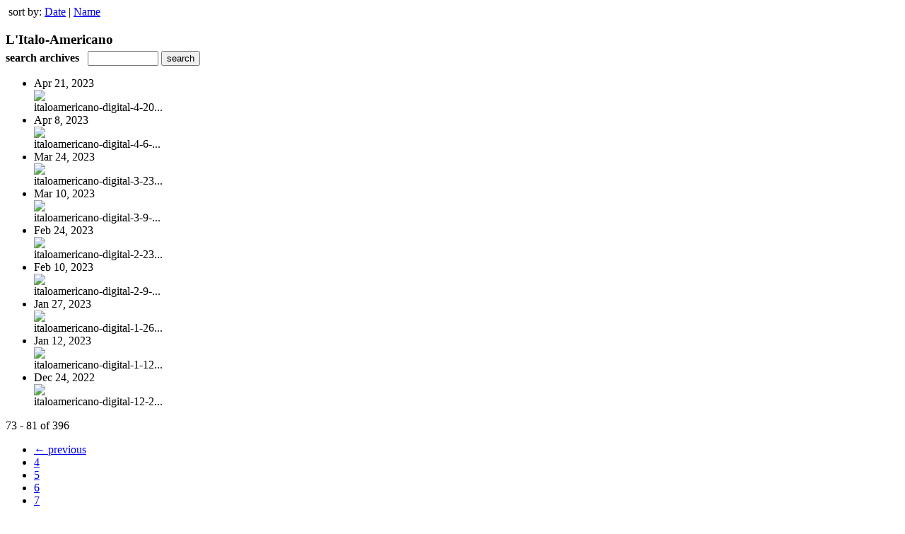

--- FILE ---
content_type: text/html; charset=UTF-8
request_url: https://italoamericanodigital.uberflip.com/read/archives/i/31395/1107604?limit=9&page=9
body_size: 8690
content:
<nocache>
<div id="flash_message" class="alert " style="display:none;">
	<span class='icon'> </span>
    <a class="close" data-dismiss="alert" href="#">&times;</a>
    <p></p>
</div>

<div id="flash_mini" style="display:none;position:absolute">
	<div id="flash_mini_close" style="text-align:right;font-size:11px"><a class="closeFlashMini" href="javascript:closeFlashMini();">x</a></div>
	<div id="flash_mini_title"></div>
	<div id="flash_mini_content"></div>
</div>

</nocache>
<div class="pagination-wrapper"><div class="pagination-element pagination-element-bottom">
        			<div class="pagination-contents"><div class="pull-left"><span class="pagination-separator">&nbsp;</span>sort by: <a href="https://italoamericanodigital.uberflip.com/read/archives/i/31395/1107604?limit=9&page=9&sortBy=Date&sortDirection=ASC" >Date</a>&nbsp;|&nbsp;<a href="https://italoamericanodigital.uberflip.com/read/archives/i/31395/1107604?limit=9&page=9&sortBy=Title&sortDirection=ASC" >Name</a></div></div>
        			<div class="clear"></div>
        		</div></div><h3 style='margin-bottom:5px'>L'Italo-Americano</h3>    	<div class='archive_search_form well'>
    		<strong>search archives</strong> &nbsp; <input type="text" class="input" id="archive_search" /> 
    		<input type="button" class='btn' value="search" id="archive_search_submit" onclick="search_archives()" />
    	</div>
    	<div id="archive_results" style='display:none'></div>
    	<div class='clr'></div><ul id='archive_issues' class='archive_issues_element mobile'><li>    <div class="archive_date">
        Apr 21, 2023    </div>
<div class="icon">
	<a href="https://italoamericanodigital.uberflip.com/i/1497754-italoamericano-digital-4-20-2023" class="archive-link">
		<img src='https://content.cdntwrk.com/files/aT0xNDk3NzU0JnA9MCZ2ZXJzaW9uPTEmY21kPXYmc2lnPTQwN2Y1ZjBiYWMzZTBlM2I4ODlkNWY3YTdkY2MzNGZm/-w-120.jpg'  />	</a>
</div>
<div class="archive_title">
	italoamericano-digital-4-20...</div>
</li><li>    <div class="archive_date">
        Apr 8, 2023    </div>
<div class="icon">
	<a href="https://italoamericanodigital.uberflip.com/i/1496718-italoamericano-digital-4-6-2023" class="archive-link">
		<img src='https://content.cdntwrk.com/files/aT0xNDk2NzE4JnA9MCZ2ZXJzaW9uPTEmY21kPXYmc2lnPTkxMDI3MzIzY2EwMjc3YTgwZDYzNGRkNjBiMzNkZGI4/-w-120.jpg'  />	</a>
</div>
<div class="archive_title">
	italoamericano-digital-4-6-...</div>
</li><li>    <div class="archive_date">
        Mar 24, 2023    </div>
<div class="icon">
	<a href="https://italoamericanodigital.uberflip.com/i/1495626-italoamericano-digital-3-23-2023" class="archive-link">
		<img src='https://content.cdntwrk.com/files/aT0xNDk1NjI2JnA9MCZ2ZXJzaW9uPTEmY21kPXYmc2lnPThhYzQ4ZTM4OTI0MzVkZmUwMGIzZjYyOTQ3NTZhNDFj/-w-120.jpg'  />	</a>
</div>
<div class="archive_title">
	italoamericano-digital-3-23...</div>
</li><li>    <div class="archive_date">
        Mar 10, 2023    </div>
<div class="icon">
	<a href="https://italoamericanodigital.uberflip.com/i/1494610-italoamericano-digital-3-9-2023" class="archive-link">
		<img src='https://content.cdntwrk.com/files/aT0xNDk0NjEwJnA9MCZ2ZXJzaW9uPTEmY21kPXYmc2lnPTgyMGQ3NWE3Yjk4OTM1YTMwNTYxMGMyYzE4YWYwNjky/-w-120.jpg'  />	</a>
</div>
<div class="archive_title">
	italoamericano-digital-3-9-...</div>
</li><li>    <div class="archive_date">
        Feb 24, 2023    </div>
<div class="icon">
	<a href="https://italoamericanodigital.uberflip.com/i/1493557-italoamericano-digital-2-23-2023" class="archive-link">
		<img src='https://content.cdntwrk.com/files/aT0xNDkzNTU3JnA9MCZ2ZXJzaW9uPTEmY21kPXYmc2lnPWY2ZmJhYjMzMGMzMWU1ZGQ4YTUzM2Y3YmMyYmM1ZmJj/-w-120.jpg'  />	</a>
</div>
<div class="archive_title">
	italoamericano-digital-2-23...</div>
</li><li>    <div class="archive_date">
        Feb 10, 2023    </div>
<div class="icon">
	<a href="https://italoamericanodigital.uberflip.com/i/1492452-italoamericano-digital-2-9-2023" class="archive-link">
		<img src='https://content.cdntwrk.com/files/aT0xNDkyNDUyJnA9MCZ2ZXJzaW9uPTEmY21kPXYmc2lnPTA5NDk5MmMxZjRjZWZhMzI2YWM3MjU2M2E1M2U3MDEw/-w-120.jpg'  />	</a>
</div>
<div class="archive_title">
	italoamericano-digital-2-9-...</div>
</li><li>    <div class="archive_date">
        Jan 27, 2023    </div>
<div class="icon">
	<a href="https://italoamericanodigital.uberflip.com/i/1491104-italoamericano-digital-1-26-2023" class="archive-link">
		<img src='https://content.cdntwrk.com/files/aT0xNDkxMTA0JnA9MCZ2ZXJzaW9uPTEmY21kPXYmc2lnPWVjZTJlNjRmNmNhZmJjYzdhZTdhYWUyYjFjNjIyOGVj/-w-120.jpg'  />	</a>
</div>
<div class="archive_title">
	italoamericano-digital-1-26...</div>
</li><li>    <div class="archive_date">
        Jan 12, 2023    </div>
<div class="icon">
	<a href="https://italoamericanodigital.uberflip.com/i/1489966-italoamericano-digital-1-12-2023" class="archive-link">
		<img src='https://content.cdntwrk.com/files/aT0xNDg5OTY2JnA9MCZ2ZXJzaW9uPTEmY21kPXYmc2lnPTEwODU5ZGJkMDBkMzI1MzJjZjhmYjYwNTA0MTBiNzM5/-w-120.jpg'  />	</a>
</div>
<div class="archive_title">
	italoamericano-digital-1-12...</div>
</li><li>    <div class="archive_date">
        Dec 24, 2022    </div>
<div class="icon">
	<a href="https://italoamericanodigital.uberflip.com/i/1489028-italoamericano-digital-12-29-2022" class="archive-link">
		<img src='https://content.cdntwrk.com/files/aT0xNDg5MDI4JnA9MCZ2ZXJzaW9uPTEmY21kPXYmc2lnPTRhYjFkYjgyOGJiMzQzM2Y5MWVkZGY1OWVkODRmZmZi/-w-120.jpg'  />	</a>
</div>
<div class="archive_title">
	italoamericano-digital-12-2...</div>
</li></ul><div class='clr'></div><div class='archive_issues_element' style='clear:both;margin-bottom:20px;'><div class="pagination-wrapper"><div class="pagination-element pagination-element-bottom">
        			<div class="pagination-contents"><div class="pagination-results-info pull-left" style="margin-top:11px"><span class="label">73 - 81 of 396</span></div><div class="pull-right" style="margin-top:0"><ul class="pagination"><li class="previous"><a href="https://italoamericanodigital.uberflip.com/read/archives/i/31395/1107604?limit=9&page=8" >&larr; previous</a></li><li><a href="https://italoamericanodigital.uberflip.com/read/archives/i/31395/1107604?limit=9&page=4" >4</a></li><li><a href="https://italoamericanodigital.uberflip.com/read/archives/i/31395/1107604?limit=9&page=5" >5</a></li><li><a href="https://italoamericanodigital.uberflip.com/read/archives/i/31395/1107604?limit=9&page=6" >6</a></li><li><a href="https://italoamericanodigital.uberflip.com/read/archives/i/31395/1107604?limit=9&page=7" >7</a></li><li><a href="https://italoamericanodigital.uberflip.com/read/archives/i/31395/1107604?limit=9&page=8" >8</a></li><li class="active"><a href="javascript:void(0)">9</a></li><li><a href="https://italoamericanodigital.uberflip.com/read/archives/i/31395/1107604?limit=9&page=10" >10</a></li><li><a href="https://italoamericanodigital.uberflip.com/read/archives/i/31395/1107604?limit=9&page=11" >11</a></li><li><a href="https://italoamericanodigital.uberflip.com/read/archives/i/31395/1107604?limit=9&page=12" >12</a></li><li><a href="https://italoamericanodigital.uberflip.com/read/archives/i/31395/1107604?limit=9&page=13" >13</a></li><li><a href="https://italoamericanodigital.uberflip.com/read/archives/i/31395/1107604?limit=9&page=14" >14</a></li><li class="next"><a href="https://italoamericanodigital.uberflip.com/read/archives/i/31395/1107604?limit=9&page=10" >next &rarr;</a></li></ul></div></div>
        			<div class="clear"></div>
        		</div></div></div>        <style>
        	#archive_search{width:100px}
        	table.search_archive_tbl{font-size:12px}
        	table.search_archive_tbl th img{max-width:80px;max-height:105px;border:1px solid #ddd;margin-bottom:6px}
        	table.search_archive_tbl td{padding:8px}
        	table.search_archive_tbl td b{padding:0px 3px;text-decoration: underline}
        	h3{margin-bottom:0}
        </style>
        <script nonce="Zhk1-mMDc1D2K9vc4aNa9Q2e">
        	function search_archives(){
        		var q = escape($j("#archive_search").val().trim());
        		var url;
        		if(q!=""){
        			$j("#archive_search_submit").attr("disabled", "disabled");
        			$j("#archive_results").html("<div class='progress'>searching...</div>").slideDown();
        			$j(".archive_issues_element").slideUp();
        			url = "https://italoamericanodigital.uberflip.com/read/search?ID=0&pageNumOffset=0&TID=31395&search_string=" + q;
        			$j("#archive_results").load(url , function(){
        				$j("#archive_search_submit").attr("disabled", false);
        			});
        		} else {
        			alert("Please enter a search term");
        		}
        	}
        	function search_archives_hide(){
        		$j("#archive_results").slideUp();
        		$j(".archive_issues_element").slideDown();
        	}
        </script>
        